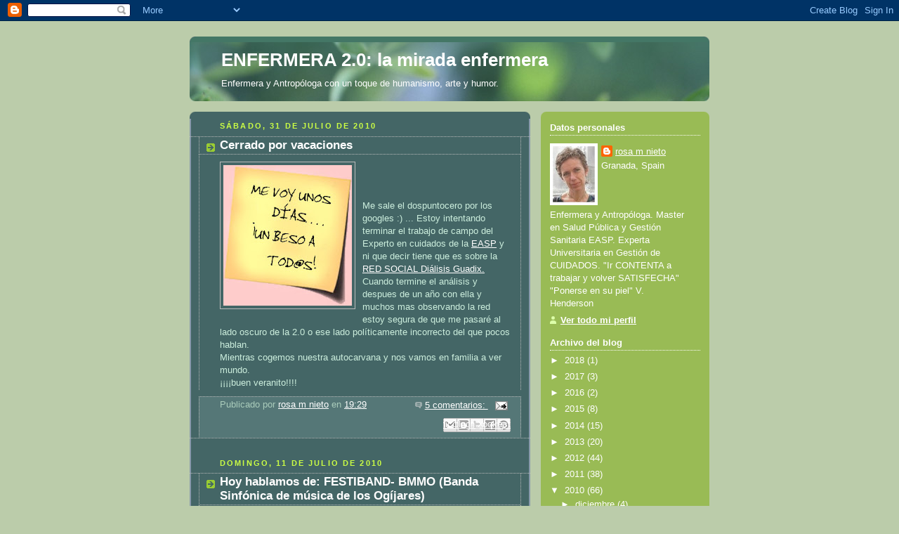

--- FILE ---
content_type: text/html; charset=UTF-8
request_url: https://enfermeradospuntocero.blogspot.com/2010/07/
body_size: 16796
content:
<!DOCTYPE html>
<html dir='ltr'>
<head>
<link href='https://www.blogger.com/static/v1/widgets/55013136-widget_css_bundle.css' rel='stylesheet' type='text/css'/>
<meta content='text/html; charset=UTF-8' http-equiv='Content-Type'/>
<meta content='blogger' name='generator'/>
<link href='https://enfermeradospuntocero.blogspot.com/favicon.ico' rel='icon' type='image/x-icon'/>
<link href='http://enfermeradospuntocero.blogspot.com/2010/07/' rel='canonical'/>
<link rel="alternate" type="application/atom+xml" title="ENFERMERA 2.0: la mirada enfermera - Atom" href="https://enfermeradospuntocero.blogspot.com/feeds/posts/default" />
<link rel="alternate" type="application/rss+xml" title="ENFERMERA 2.0: la mirada enfermera - RSS" href="https://enfermeradospuntocero.blogspot.com/feeds/posts/default?alt=rss" />
<link rel="service.post" type="application/atom+xml" title="ENFERMERA 2.0: la mirada enfermera - Atom" href="https://www.blogger.com/feeds/4809315137468180196/posts/default" />
<!--Can't find substitution for tag [blog.ieCssRetrofitLinks]-->
<meta content='http://enfermeradospuntocero.blogspot.com/2010/07/' property='og:url'/>
<meta content='ENFERMERA 2.0: la mirada enfermera' property='og:title'/>
<meta content='Enfermera y Antropóloga con un toque de humanismo, arte y humor.' property='og:description'/>
<title>ENFERMERA 2.0: la mirada enfermera: julio 2010</title>
<style id='page-skin-1' type='text/css'><!--
/*
-----------------------------------------------
Blogger Template Style
Name:     Rounders 4
Date:     27 Feb 2004
Updated by: Blogger Team
----------------------------------------------- */
body {
background:#bca;
margin:0;
text-align:center;
line-height: 1.5em;
font: x-small Trebuchet MS, Verdana, Arial, Sans-serif;
color:#cceedd;
font-size/* */:/**/small;
font-size: /**/small;
}
/* Page Structure
----------------------------------------------- */
/* The images which help create rounded corners depend on the
following widths and measurements. If you want to change
these measurements, the images will also need to change.
*/
#outer-wrapper {
width:740px;
margin:0 auto;
text-align:left;
font: normal normal 100% 'Trebuchet MS',Verdana,Arial,Sans-serif;
}
#main-wrap1 {
width:485px;
float:left;
background:#446666 url("https://resources.blogblog.com/blogblog/data/rounders4/corners_main_bot.gif") no-repeat left bottom;
margin:15px 0 0;
padding:0 0 10px;
color:#cceedd;
font-size:97%;
line-height:1.5em;
word-wrap: break-word; /* fix for long text breaking sidebar float in IE */
overflow: hidden;     /* fix for long non-text content breaking IE sidebar float */
}
#main-wrap2 {
float:left;
width:100%;
background:url("https://resources.blogblog.com/blogblog/data/rounders4/corners_main_top.gif") no-repeat left top;
padding:10px 0 0;
}
#main {
background:url("https://resources.blogblog.com/blogblog/data/rounders4/rails_main.gif") repeat-y left;
padding:0;
width:485px;
}
#sidebar-wrap {
width:240px;
float:right;
margin:15px 0 0;
font-size:97%;
line-height:1.5em;
word-wrap: break-word; /* fix for long text breaking sidebar float in IE */
overflow: hidden;     /* fix for long non-text content breaking IE sidebar float */
}
.main .widget {
margin-top: 0;
margin-right: 13px;
margin-bottom: 4px;
margin-left: 13px;
}
.main .Blog {
margin: 0;
}
/* Links
----------------------------------------------- */
a:link {
color: #ffffff;
}
a:visited {
color: #ffffff;
}
a:hover {
color: #ffffff;
}
a img {
border-width:0;
}
/* Blog Header
----------------------------------------------- */
#header-wrapper {
background: #476 url("https://resources.blogblog.com/blogblog/data/rounders4/corners_cap_top.gif") no-repeat left top;
margin-top:22px;
margin-right:0;
margin-bottom:0;
margin-left:0;
padding-top:8px;
padding-right:0;
padding-bottom:0;
padding-left:0;
color:#ffffff;
}
#header {
background:url("https://resources.blogblog.com/blogblog/data/rounders4/bg_hdr_bot.jpg") no-repeat left bottom;
padding:0 15px 8px;
}
#header h1 {
margin:0;
padding:10px 30px 5px;
line-height:1.2em;
font: normal bold 200% 'Trebuchet MS',Verdana,Arial,Sans-serif;
}
#header a,
#header a:visited {
text-decoration:none;
color: #ffffff;
}
#header .description {
margin:0;
padding:5px 30px 10px;
line-height:1.5em;
font: normal normal 100% 'Trebuchet MS',Verdana,Arial,Sans-serif;
}
/* Posts
----------------------------------------------- */
h2.date-header {
margin-top:0;
margin-right:28px;
margin-bottom:0;
margin-left:43px;
font-size:85%;
line-height:2em;
text-transform:uppercase;
letter-spacing:.2em;
color:#ccff44;
}
.post {
margin:.3em 0 25px;
padding:0 13px;
border:1px dotted #bbbbbb;
border-width:1px 0;
}
.post h3 {
margin:0;
line-height:1.5em;
background:url("https://resources.blogblog.com/blogblog/data/rounders4/icon_arrow.gif") no-repeat 10px .5em;
display:block;
border:1px dotted #bbbbbb;
border-width:0 1px 1px;
padding-top:2px;
padding-right:14px;
padding-bottom:2px;
padding-left:29px;
color: #ffffff;
font: normal bold 135% 'Trebuchet MS',Verdana,Arial,Sans-serif;
}
.post h3 a, .post h3 a:visited {
text-decoration:none;
color: #ffffff;
}
.post h3 a:hover {
background-color: #bbbbbb;
color: #ffffff;
}
.post-body {
border:1px dotted #bbbbbb;
border-width:0 1px 1px;
border-bottom-color:#446666;
padding-top:10px;
padding-right:14px;
padding-bottom:1px;
padding-left:29px;
}
html>body .post-body {
border-bottom-width:0;
}
.post-body {
margin:0 0 .75em;
}
.post-body blockquote {
line-height:1.3em;
}
.post-footer {
background: #577;
margin:0;
padding-top:2px;
padding-right:14px;
padding-bottom:2px;
padding-left:29px;
border:1px dotted #bbbbbb;
border-width:1px;
font-size:100%;
line-height:1.5em;
color: #acb;
}
/*
The first line of the post footer might only have floated text, so we need to give it a height.
The height comes from the post-footer line-height
*/
.post-footer-line-1 {
min-height:1.5em;
_height:1.5em;
}
.post-footer p {
margin: 0;
}
html>body .post-footer {
border-bottom-color:transparent;
}
.uncustomized-post-template .post-footer {
text-align: right;
}
.uncustomized-post-template .post-author,
.uncustomized-post-template .post-timestamp {
display: block;
float: left;
text-align:left;
margin-right: 4px;
}
.post-footer a {
color: #fff;
}
.post-footer a:hover {
color: #eee;
}
a.comment-link {
/* IE5.0/Win doesn't apply padding to inline elements,
so we hide these two declarations from it */
background/* */:/**/url("https://resources.blogblog.com/blogblog/data/rounders4/icon_comment_left.gif") no-repeat left 45%;
padding-left:14px;
}
html>body a.comment-link {
/* Respecified, for IE5/Mac's benefit */
background:url("https://resources.blogblog.com/blogblog/data/rounders4/icon_comment_left.gif") no-repeat left 45%;
padding-left:14px;
}
.post img, table.tr-caption-container {
margin-top:0;
margin-right:0;
margin-bottom:5px;
margin-left:0;
padding:4px;
border:1px solid #bbbbbb;
}
.tr-caption-container img {
border: none;
margin: 0;
padding: 0;
}
blockquote {
margin:.75em 0;
border:1px dotted #bbbbbb;
border-width:1px 0;
padding:5px 15px;
color: #ccff44;
}
.post blockquote p {
margin:.5em 0;
}
#blog-pager-newer-link {
float: left;
margin-left: 13px;
}
#blog-pager-older-link {
float: right;
margin-right: 13px;
}
#blog-pager {
text-align: center;
}
.feed-links {
clear: both;
line-height: 2.5em;
margin-left: 13px;
}
/* Comments
----------------------------------------------- */
#comments {
margin:-25px 13px 0;
border:1px dotted #bbbbbb;
border-width:0 1px 1px;
padding-top:20px;
padding-right:0;
padding-bottom:15px;
padding-left:0;
}
#comments h4 {
margin:0 0 10px;
padding-top:0;
padding-right:14px;
padding-bottom:2px;
padding-left:29px;
border-bottom:1px dotted #bbbbbb;
font-size:120%;
line-height:1.4em;
color:#ffffff;
}
#comments-block {
margin-top:0;
margin-right:15px;
margin-bottom:0;
margin-left:9px;
}
.comment-author {
background:url("https://resources.blogblog.com/blogblog/data/rounders4/icon_comment_left.gif") no-repeat 2px .3em;
margin:.5em 0;
padding-top:0;
padding-right:0;
padding-bottom:0;
padding-left:20px;
font-weight:bold;
}
.comment-body {
margin:0 0 1.25em;
padding-top:0;
padding-right:0;
padding-bottom:0;
padding-left:20px;
}
.comment-body p {
margin:0 0 .5em;
}
.comment-footer {
margin:0 0 .5em;
padding-top:0;
padding-right:0;
padding-bottom:.75em;
padding-left:20px;
}
.comment-footer a:link {
color: #ced;
}
.deleted-comment {
font-style:italic;
color:gray;
}
.comment-form {
padding-left:20px;
padding-right:5px;
}
#comments .comment-form h4 {
padding-left:0px;
}
/* Profile
----------------------------------------------- */
.profile-img {
float: left;
margin-top: 5px;
margin-right: 5px;
margin-bottom: 5px;
margin-left: 0;
border: 4px solid #ffffff;
}
.profile-datablock {
margin-top: 0;
margin-right: 15px;
margin-bottom: .5em;
margin-left: 0;
padding-top: 8px;
}
.profile-link {
background:url("https://resources.blogblog.com/blogblog/data/rounders4/icon_profile_left.gif") no-repeat left .1em;
padding-left:15px;
font-weight:bold;
}
.profile-textblock {
clear: both;
margin: 0;
}
.sidebar .clear, .main .widget .clear {
clear: both;
}
#sidebartop-wrap {
background:#99bb55 url("https://resources.blogblog.com/blogblog/data/rounders4/corners_prof_bot.gif") no-repeat left bottom;
margin:0px 0px 15px;
padding:0px 0px 10px;
color:#ffffff;
}
#sidebartop-wrap2 {
background:url("https://resources.blogblog.com/blogblog/data/rounders4/corners_prof_top.gif") no-repeat left top;
padding: 10px 0 0;
margin:0;
border-width:0;
}
#sidebartop h2 {
line-height:1.5em;
color:#ffffff;
border-bottom: 1px dotted #ffffff;
font: normal bold 100% 'Trebuchet MS',Verdana,Arial,Sans-serif;
margin-bottom: 0.5em;
}
#sidebartop a {
color: #ffffff;
}
#sidebartop a:hover {
color: #eeeeee;
}
#sidebartop a:visited {
color: #eeeeee;
}
/* Sidebar Boxes
----------------------------------------------- */
.sidebar .widget {
margin:.5em 13px 1.25em;
padding:0 0px;
}
.widget-content {
margin-top: 0.5em;
}
#sidebarbottom-wrap1 {
background: #ffffff url("https://resources.blogblog.com/blogblog/data/rounders4/corners_side_top.gif") no-repeat left top;
margin:0 0 15px;
padding:10px 0 0;
color: #666666;
}
#sidebarbottom-wrap2 {
background:url("https://resources.blogblog.com/blogblog/data/rounders4/corners_side_bot.gif") no-repeat left bottom;
padding:0 0 8px;
}
#sidebar {
background:url("https://resources.blogblog.com/blogblog/data/rounders4/rails_side.gif") repeat-y;
}
#sidebar {
color: #666666;
}
#sidebar h2 {
color: #666666;
border-bottom: 1px dotted #666666;
margin-bottom: 0.5em;
}
#sidebar a {
color: #447755;
}
#sidebar a:hover,
#sidebar a:visited {
color: #779988;
}
.sidebar h2 {
margin:0;
padding:0 0 .2em;
line-height:1.5em;
font:normal bold 100% 'Trebuchet MS',Verdana,Arial,Sans-serif;
}
.sidebar ul {
list-style:none;
margin:0 0 1.25em;
padding:0;
}
.sidebar ul li {
background:url("https://resources.blogblog.com/blogblog/data/rounders4/icon_arrow_sm.gif") no-repeat 2px .25em;
margin:0;
padding-top:0;
padding-right:0;
padding-bottom:3px;
padding-left:16px;
margin-bottom:3px;
border-bottom:1px dotted #bbbbbb;
line-height:1.4em;
}
.sidebar p {
margin:0 0 .6em;
}
/* Footer
----------------------------------------------- */
#footer-wrap1 {
clear:both;
margin:0 0 10px;
padding:15px 0 0;
}
#footer-wrap2 {
background:#447766 url("https://resources.blogblog.com/blogblog/data/rounders4/corners_cap_top.gif") no-repeat left top;
color:#ffffff;
}
#footer {
background:url("https://resources.blogblog.com/blogblog/data/rounders4/corners_cap_bot.gif") no-repeat left bottom;
padding:8px 15px;
}
#footer hr {display:none;}
#footer p {margin:0;}
#footer a {color:#ffffff;}
#footer .widget-content {
margin:0;
}
/** Page structure tweaks for layout editor wireframe */
body#layout #main-wrap1,
body#layout #sidebar-wrap,
body#layout #header-wrapper {
margin-top: 0;
}
body#layout #header, body#layout #header-wrapper,
body#layout #outer-wrapper {
margin-left:0,
margin-right: 0;
padding: 0;
}
body#layout #outer-wrapper {
width: 730px;
}
body#layout #footer-wrap1 {
padding-top: 0;
}

--></style>
<link href='https://www.blogger.com/dyn-css/authorization.css?targetBlogID=4809315137468180196&amp;zx=5ffe1372-b554-4b56-8363-4446a15f4c7d' media='none' onload='if(media!=&#39;all&#39;)media=&#39;all&#39;' rel='stylesheet'/><noscript><link href='https://www.blogger.com/dyn-css/authorization.css?targetBlogID=4809315137468180196&amp;zx=5ffe1372-b554-4b56-8363-4446a15f4c7d' rel='stylesheet'/></noscript>
<meta name='google-adsense-platform-account' content='ca-host-pub-1556223355139109'/>
<meta name='google-adsense-platform-domain' content='blogspot.com'/>

</head>
<body>
<div class='navbar section' id='navbar'><div class='widget Navbar' data-version='1' id='Navbar1'><script type="text/javascript">
    function setAttributeOnload(object, attribute, val) {
      if(window.addEventListener) {
        window.addEventListener('load',
          function(){ object[attribute] = val; }, false);
      } else {
        window.attachEvent('onload', function(){ object[attribute] = val; });
      }
    }
  </script>
<div id="navbar-iframe-container"></div>
<script type="text/javascript" src="https://apis.google.com/js/platform.js"></script>
<script type="text/javascript">
      gapi.load("gapi.iframes:gapi.iframes.style.bubble", function() {
        if (gapi.iframes && gapi.iframes.getContext) {
          gapi.iframes.getContext().openChild({
              url: 'https://www.blogger.com/navbar/4809315137468180196?origin\x3dhttps://enfermeradospuntocero.blogspot.com',
              where: document.getElementById("navbar-iframe-container"),
              id: "navbar-iframe"
          });
        }
      });
    </script><script type="text/javascript">
(function() {
var script = document.createElement('script');
script.type = 'text/javascript';
script.src = '//pagead2.googlesyndication.com/pagead/js/google_top_exp.js';
var head = document.getElementsByTagName('head')[0];
if (head) {
head.appendChild(script);
}})();
</script>
</div></div>
<div id='outer-wrapper'>
<div id='header-wrapper'>
<div class='header section' id='header'><div class='widget Header' data-version='1' id='Header1'>
<div id='header-inner'>
<div class='titlewrapper'>
<h1 class='title'>
<a href='https://enfermeradospuntocero.blogspot.com/'>
ENFERMERA 2.0: la mirada enfermera
</a>
</h1>
</div>
<div class='descriptionwrapper'>
<p class='description'><span>Enfermera y Antropóloga con un toque de humanismo, arte y humor.</span></p>
</div>
</div>
</div></div>
</div>
<div id='crosscol-wrapper' style='text-align:center'>
<div class='crosscol no-items section' id='crosscol'></div>
</div>
<div id='main-wrap1'><div id='main-wrap2'>
<div class='main section' id='main'><div class='widget Blog' data-version='1' id='Blog1'>
<div class='blog-posts hfeed'>

          <div class="date-outer">
        
<h2 class='date-header'><span>sábado, 31 de julio de 2010</span></h2>

          <div class="date-posts">
        
<div class='post-outer'>
<div class='post hentry uncustomized-post-template' itemprop='blogPost' itemscope='itemscope' itemtype='http://schema.org/BlogPosting'>
<meta content='https://blogger.googleusercontent.com/img/b/R29vZ2xl/AVvXsEjL_nR4pEccMyuLI955p0xcfKpor1m7uibk9HrYBEaTjS1k1Gv7KnQRhrqxYc31dtHFlr26ym5QPj-7wAnVhqoFP7jxapE80qpLDm30YEO_lg6P1HIdVB1mg892EE6uNIrIR7WlbNamBRE/s200/vacaciones061.jpg' itemprop='image_url'/>
<meta content='4809315137468180196' itemprop='blogId'/>
<meta content='3314281755399211662' itemprop='postId'/>
<a name='3314281755399211662'></a>
<h3 class='post-title entry-title' itemprop='name'>
<a href='https://enfermeradospuntocero.blogspot.com/2010/07/cerrado-por-vacaciones.html'>Cerrado por vacaciones</a>
</h3>
<div class='post-header'>
<div class='post-header-line-1'></div>
</div>
<div class='post-body entry-content' id='post-body-3314281755399211662' itemprop='description articleBody'>
<a href="https://blogger.googleusercontent.com/img/b/R29vZ2xl/AVvXsEjL_nR4pEccMyuLI955p0xcfKpor1m7uibk9HrYBEaTjS1k1Gv7KnQRhrqxYc31dtHFlr26ym5QPj-7wAnVhqoFP7jxapE80qpLDm30YEO_lg6P1HIdVB1mg892EE6uNIrIR7WlbNamBRE/s1600/vacaciones061.jpg"><img alt="" border="0" id="BLOGGER_PHOTO_ID_5500126996119716034" src="https://blogger.googleusercontent.com/img/b/R29vZ2xl/AVvXsEjL_nR4pEccMyuLI955p0xcfKpor1m7uibk9HrYBEaTjS1k1Gv7KnQRhrqxYc31dtHFlr26ym5QPj-7wAnVhqoFP7jxapE80qpLDm30YEO_lg6P1HIdVB1mg892EE6uNIrIR7WlbNamBRE/s200/vacaciones061.jpg" style="float:left; margin:0 10px 10px 0;cursor:pointer; cursor:hand;width: 183px; height: 200px;" /></a><br /><br /><br />Me sale el dospuntocero por los googles :) ... Estoy intentando terminar el trabajo de campo del Experto en cuidados de la <a href="http://www.easp.es/web/esp/index.asp">EASP</a> y ni que decir tiene que es sobre la<a href="http://dialisisguadix.ning.com/"> RED SOCIAL Diálisis Guadix.</a> Cuando termine el análisis y despues de un año con ella y muchos mas observando la red estoy segura de que me pasaré al lado oscuro de la 2.0 o ese lado políticamente incorrecto del que pocos hablan.<br />Mientras cogemos nuestra autocarvana y nos vamos en familia a ver mundo.<br />&#161;&#161;&#161;&#161;buen veranito!!!!
<div style='clear: both;'></div>
</div>
<div class='post-footer'>
<div class='post-footer-line post-footer-line-1'>
<span class='post-author vcard'>
Publicado por
<span class='fn' itemprop='author' itemscope='itemscope' itemtype='http://schema.org/Person'>
<meta content='https://www.blogger.com/profile/07017509048879338437' itemprop='url'/>
<a class='g-profile' href='https://www.blogger.com/profile/07017509048879338437' rel='author' title='author profile'>
<span itemprop='name'>rosa m nieto</span>
</a>
</span>
</span>
<span class='post-timestamp'>
en
<meta content='http://enfermeradospuntocero.blogspot.com/2010/07/cerrado-por-vacaciones.html' itemprop='url'/>
<a class='timestamp-link' href='https://enfermeradospuntocero.blogspot.com/2010/07/cerrado-por-vacaciones.html' rel='bookmark' title='permanent link'><abbr class='published' itemprop='datePublished' title='2010-07-31T19:29:00+02:00'>19:29</abbr></a>
</span>
<span class='post-comment-link'>
<a class='comment-link' href='https://enfermeradospuntocero.blogspot.com/2010/07/cerrado-por-vacaciones.html#comment-form' onclick=''>
5 comentarios:
  </a>
</span>
<span class='post-icons'>
<span class='item-action'>
<a href='https://www.blogger.com/email-post/4809315137468180196/3314281755399211662' title='Enviar entrada por correo electrónico'>
<img alt='' class='icon-action' height='13' src='https://resources.blogblog.com/img/icon18_email.gif' width='18'/>
</a>
</span>
<span class='item-control blog-admin pid-823353386'>
<a href='https://www.blogger.com/post-edit.g?blogID=4809315137468180196&postID=3314281755399211662&from=pencil' title='Editar entrada'>
<img alt='' class='icon-action' height='18' src='https://resources.blogblog.com/img/icon18_edit_allbkg.gif' width='18'/>
</a>
</span>
</span>
<div class='post-share-buttons goog-inline-block'>
<a class='goog-inline-block share-button sb-email' href='https://www.blogger.com/share-post.g?blogID=4809315137468180196&postID=3314281755399211662&target=email' target='_blank' title='Enviar por correo electrónico'><span class='share-button-link-text'>Enviar por correo electrónico</span></a><a class='goog-inline-block share-button sb-blog' href='https://www.blogger.com/share-post.g?blogID=4809315137468180196&postID=3314281755399211662&target=blog' onclick='window.open(this.href, "_blank", "height=270,width=475"); return false;' target='_blank' title='Escribe un blog'><span class='share-button-link-text'>Escribe un blog</span></a><a class='goog-inline-block share-button sb-twitter' href='https://www.blogger.com/share-post.g?blogID=4809315137468180196&postID=3314281755399211662&target=twitter' target='_blank' title='Compartir en X'><span class='share-button-link-text'>Compartir en X</span></a><a class='goog-inline-block share-button sb-facebook' href='https://www.blogger.com/share-post.g?blogID=4809315137468180196&postID=3314281755399211662&target=facebook' onclick='window.open(this.href, "_blank", "height=430,width=640"); return false;' target='_blank' title='Compartir con Facebook'><span class='share-button-link-text'>Compartir con Facebook</span></a><a class='goog-inline-block share-button sb-pinterest' href='https://www.blogger.com/share-post.g?blogID=4809315137468180196&postID=3314281755399211662&target=pinterest' target='_blank' title='Compartir en Pinterest'><span class='share-button-link-text'>Compartir en Pinterest</span></a>
</div>
</div>
<div class='post-footer-line post-footer-line-2'>
<span class='post-labels'>
</span>
</div>
<div class='post-footer-line post-footer-line-3'>
<span class='post-location'>
</span>
</div>
</div>
</div>
</div>

          </div></div>
        

          <div class="date-outer">
        
<h2 class='date-header'><span>domingo, 11 de julio de 2010</span></h2>

          <div class="date-posts">
        
<div class='post-outer'>
<div class='post hentry uncustomized-post-template' itemprop='blogPost' itemscope='itemscope' itemtype='http://schema.org/BlogPosting'>
<meta content='https://blogger.googleusercontent.com/img/b/R29vZ2xl/AVvXsEgC-EIC1Xmmx5zBmLCg73vkYJ_ZFY4LRE2-2v3-dq7_N9b7UiYgSwewoydCZ3hO87wZ6hkcl7RlzLWrGjC3QnWDAJEGy4zpKnz-wmE327rCBzExHkP3htvKcwg95nCppmZGu_lVyc5Huks/s200/FESTIBAND2010.jpg' itemprop='image_url'/>
<meta content='4809315137468180196' itemprop='blogId'/>
<meta content='7940124116913059224' itemprop='postId'/>
<a name='7940124116913059224'></a>
<h3 class='post-title entry-title' itemprop='name'>
<a href='https://enfermeradospuntocero.blogspot.com/2010/07/hoy-hablamos-de-festiband-bmmo-banda.html'>Hoy hablamos de: FESTIBAND- BMMO (Banda Sinfónica de música de los Ogíjares)</a>
</h3>
<div class='post-header'>
<div class='post-header-line-1'></div>
</div>
<div class='post-body entry-content' id='post-body-7940124116913059224' itemprop='description articleBody'>
<a href="https://blogger.googleusercontent.com/img/b/R29vZ2xl/AVvXsEgC-EIC1Xmmx5zBmLCg73vkYJ_ZFY4LRE2-2v3-dq7_N9b7UiYgSwewoydCZ3hO87wZ6hkcl7RlzLWrGjC3QnWDAJEGy4zpKnz-wmE327rCBzExHkP3htvKcwg95nCppmZGu_lVyc5Huks/s1600/FESTIBAND2010.jpg"><img alt="" border="0" id="BLOGGER_PHOTO_ID_5492568659153007330" src="https://blogger.googleusercontent.com/img/b/R29vZ2xl/AVvXsEgC-EIC1Xmmx5zBmLCg73vkYJ_ZFY4LRE2-2v3-dq7_N9b7UiYgSwewoydCZ3hO87wZ6hkcl7RlzLWrGjC3QnWDAJEGy4zpKnz-wmE327rCBzExHkP3htvKcwg95nCppmZGu_lVyc5Huks/s200/FESTIBAND2010.jpg" style="float:left; margin:0 10px 10px 0;cursor:pointer; cursor:hand;width: 128px; height: 200px;" /></a><br />...Todo empezó este año con la <a href="http://abulenses.ning.com/profile/BandadeMusicadeAbla">Banda de música de Abla</a> que acogió cariñosamente a mi fagot Jorge y lo enredó en este mundo musical. Muchas gracias.<br />Sábado noche en Ogíjares, broche del año musical, con <a href="//www.youtube.com/watch?v=oSMHWXJcZNk">FESTIBAND 2010</a>.<br />Fue una noche a 3 Bandas, nunca mejor dicho: BAEZA, ZÚJAR Y OGÍJARES. Mágníficas.<br />Os enlazo una pieza de cada una:<br />De Baeza me quedo con <a href="//www.youtube.com/watch?v=I0vFTlU2-O8">BANJA LUKA de jan de Haan</a>, su nombre viene dado por la ciudad de Bosnia Herzegovina, el horror y el drama de la guerra quedan perfectamente recogidos en esta excepcional obra. Brillaron la percusión y los metales.<br />De Zújar con <a href="//www.youtube.com/watch?v=1WXf3QDCw4E&amp;feature=related">IRELANS, of legend and lore</a> de Robert W. Smith, la dulce música irlandesa que te transporta a otro espacio.<br />La Banda Sinfónica de Ogíjares nos sorprendió con la interpretacion de una interesante Suite para Banda Sinfónica del Ballet de <a href="//www.youtube.com/watch?v=zhanZlpbpa4&amp;feature=related">Aram Khachaturian SPARTACUS</a>.- Ésta Música de ritmos eslavos, ha supuesto un nuevo reto para la Banda, la puesta a punto de una interpretación especialmente compleja. (leer más sobre la obra  <a href="http://www.weblog.bandaogijares.com/jReyes/articulo9/04.07.10.html">PINCHANDO AQUI</a>).<br />Y como es normal, cual madre de artista, me explayaré con la BMMO, hago referencia al pasodoble OGÍJARES de Manuel Castelló, hermano del director Luis Castelló, que dedicó y regaló a la Ciudad. <br />Por último el <a href="//www.youtube.com/watch?v=PgcrLj2DAkM">DANZÓN nº 2 de A. Marquez /F.Vuyst</a>, brilló. <br />Los <a href="http://www.bandaogijares.com/">audios del concierto</a> ya se pueden escuchar en la web de Javier Guerrero, que a las 4 de la mañana ya estaba colgando los enlaces de audio, y estamos esperando los vídeos y fotos de la noche.<br />En primicia la despedida del año musical:<br /><br /><a href="https://blogger.googleusercontent.com/img/b/R29vZ2xl/AVvXsEh3vjAU4oOxALW2g7HPjJuxtObe3mySdSZHnIIS-fvqNstkP9ZPqZMx49yU8JbNyZF9dS_KT3xg213a11-FifjYJNLCudUWVRqobxapPADamVPeKr34rOMg3LuzPiF9Gb-Km5GSARIAJIk/s1600/foto+de+BMMO.JPG"><img alt="" border="0" id="BLOGGER_PHOTO_ID_5492580093263307906" src="https://blogger.googleusercontent.com/img/b/R29vZ2xl/AVvXsEh3vjAU4oOxALW2g7HPjJuxtObe3mySdSZHnIIS-fvqNstkP9ZPqZMx49yU8JbNyZF9dS_KT3xg213a11-FifjYJNLCudUWVRqobxapPADamVPeKr34rOMg3LuzPiF9Gb-Km5GSARIAJIk/s200/foto+de+BMMO.JPG" style="display:block; margin:0px auto 10px; text-align:center;cursor:pointer; cursor:hand;width: 200px; height: 134px;" /></a>
<div style='clear: both;'></div>
</div>
<div class='post-footer'>
<div class='post-footer-line post-footer-line-1'>
<span class='post-author vcard'>
Publicado por
<span class='fn' itemprop='author' itemscope='itemscope' itemtype='http://schema.org/Person'>
<meta content='https://www.blogger.com/profile/07017509048879338437' itemprop='url'/>
<a class='g-profile' href='https://www.blogger.com/profile/07017509048879338437' rel='author' title='author profile'>
<span itemprop='name'>rosa m nieto</span>
</a>
</span>
</span>
<span class='post-timestamp'>
en
<meta content='http://enfermeradospuntocero.blogspot.com/2010/07/hoy-hablamos-de-festiband-bmmo-banda.html' itemprop='url'/>
<a class='timestamp-link' href='https://enfermeradospuntocero.blogspot.com/2010/07/hoy-hablamos-de-festiband-bmmo-banda.html' rel='bookmark' title='permanent link'><abbr class='published' itemprop='datePublished' title='2010-07-11T10:28:00+02:00'>10:28</abbr></a>
</span>
<span class='post-comment-link'>
<a class='comment-link' href='https://enfermeradospuntocero.blogspot.com/2010/07/hoy-hablamos-de-festiband-bmmo-banda.html#comment-form' onclick=''>
No hay comentarios:
  </a>
</span>
<span class='post-icons'>
<span class='item-action'>
<a href='https://www.blogger.com/email-post/4809315137468180196/7940124116913059224' title='Enviar entrada por correo electrónico'>
<img alt='' class='icon-action' height='13' src='https://resources.blogblog.com/img/icon18_email.gif' width='18'/>
</a>
</span>
<span class='item-control blog-admin pid-823353386'>
<a href='https://www.blogger.com/post-edit.g?blogID=4809315137468180196&postID=7940124116913059224&from=pencil' title='Editar entrada'>
<img alt='' class='icon-action' height='18' src='https://resources.blogblog.com/img/icon18_edit_allbkg.gif' width='18'/>
</a>
</span>
</span>
<div class='post-share-buttons goog-inline-block'>
<a class='goog-inline-block share-button sb-email' href='https://www.blogger.com/share-post.g?blogID=4809315137468180196&postID=7940124116913059224&target=email' target='_blank' title='Enviar por correo electrónico'><span class='share-button-link-text'>Enviar por correo electrónico</span></a><a class='goog-inline-block share-button sb-blog' href='https://www.blogger.com/share-post.g?blogID=4809315137468180196&postID=7940124116913059224&target=blog' onclick='window.open(this.href, "_blank", "height=270,width=475"); return false;' target='_blank' title='Escribe un blog'><span class='share-button-link-text'>Escribe un blog</span></a><a class='goog-inline-block share-button sb-twitter' href='https://www.blogger.com/share-post.g?blogID=4809315137468180196&postID=7940124116913059224&target=twitter' target='_blank' title='Compartir en X'><span class='share-button-link-text'>Compartir en X</span></a><a class='goog-inline-block share-button sb-facebook' href='https://www.blogger.com/share-post.g?blogID=4809315137468180196&postID=7940124116913059224&target=facebook' onclick='window.open(this.href, "_blank", "height=430,width=640"); return false;' target='_blank' title='Compartir con Facebook'><span class='share-button-link-text'>Compartir con Facebook</span></a><a class='goog-inline-block share-button sb-pinterest' href='https://www.blogger.com/share-post.g?blogID=4809315137468180196&postID=7940124116913059224&target=pinterest' target='_blank' title='Compartir en Pinterest'><span class='share-button-link-text'>Compartir en Pinterest</span></a>
</div>
</div>
<div class='post-footer-line post-footer-line-2'>
<span class='post-labels'>
</span>
</div>
<div class='post-footer-line post-footer-line-3'>
<span class='post-location'>
</span>
</div>
</div>
</div>
</div>

          </div></div>
        

          <div class="date-outer">
        
<h2 class='date-header'><span>martes, 6 de julio de 2010</span></h2>

          <div class="date-posts">
        
<div class='post-outer'>
<div class='post hentry uncustomized-post-template' itemprop='blogPost' itemscope='itemscope' itemtype='http://schema.org/BlogPosting'>
<meta content='https://blogger.googleusercontent.com/img/b/R29vZ2xl/AVvXsEhI4DJ6nLMkdft49SW4CHFedEhmbEFY4ZJE79KGkk5Wt0FRVeDEP9bKByURd1CLAwMWb_ry5WDJot1m7FaF1TnDA_vEFBrzNHXRKHN50E07LC0Ui5pbXZfK80PfM8cT_0NPVCTRyRKrSc4/s200/frida+kahlo+se+dializa.jpg' itemprop='image_url'/>
<meta content='4809315137468180196' itemprop='blogId'/>
<meta content='1064393822481870373' itemprop='postId'/>
<a name='1064393822481870373'></a>
<h3 class='post-title entry-title' itemprop='name'>
<a href='https://enfermeradospuntocero.blogspot.com/2010/07/hoy-google-celebra-el-cumpleanos-de.html'>FRIDA KAHLO SE DIALIZA</a>
</h3>
<div class='post-header'>
<div class='post-header-line-1'></div>
</div>
<div class='post-body entry-content' id='post-body-1064393822481870373' itemprop='description articleBody'>
<a href="https://blogger.googleusercontent.com/img/b/R29vZ2xl/AVvXsEhI4DJ6nLMkdft49SW4CHFedEhmbEFY4ZJE79KGkk5Wt0FRVeDEP9bKByURd1CLAwMWb_ry5WDJot1m7FaF1TnDA_vEFBrzNHXRKHN50E07LC0Ui5pbXZfK80PfM8cT_0NPVCTRyRKrSc4/s1600/frida+kahlo+se+dializa.jpg"><img alt="" border="0" id="BLOGGER_PHOTO_ID_5490825506093898002" src="https://blogger.googleusercontent.com/img/b/R29vZ2xl/AVvXsEhI4DJ6nLMkdft49SW4CHFedEhmbEFY4ZJE79KGkk5Wt0FRVeDEP9bKByURd1CLAwMWb_ry5WDJot1m7FaF1TnDA_vEFBrzNHXRKHN50E07LC0Ui5pbXZfK80PfM8cT_0NPVCTRyRKrSc4/s200/frida+kahlo+se+dializa.jpg" style="float:left; margin:0 10px 10px 0;cursor:pointer; cursor:hand;width: 146px; height: 200px;" /></a><br /><br />Hoy Google celebra el cumpleaños de Frida Kahlo con un 'Doodle' en su honor y Enfermera2.0 comparte este artículo que firmé junto a mi equipo de hemodiálisis cuando era enfermera en Diálsis-Guadix y del que estoy tan orgullosa.<br /><br /><strong>FRIDA KAHLO SE DIALIZA</strong>, la técnica utilizada para el poster fue dibujo con ceras y collage de fotos realizadas a los pacientes de la unidad. ( Fué muy impactante por las medidas del poster, pintado a mano, y porque tenía clavadas las agujas reales, consiguió su objetivo)...pasen y lean:<br /><br />El Equipo de Hemodiálisis de Guadix, queremos mostrar una mirada desde el arte.<br /><br />El cuerpo y la diálisis, el icono del sufrimiento &#8211;Frida Kalho- y los brazos de los pacientes de hemodiálisis, las agujas y el dolor. En su propio cuerpo Frida narra la historia de su existencia: &#8220;nunca pinté mis sueños, sólo pinté mi propia realidad&#8221;:<br /><br />Lunes, miércoles, viernes, tres días en semana, mañana y tarde, hay sesión de hemodiálisis en la Unidad periférica de Guadix- Granada-, un lugar de trabajo familiar, pocos pacientes y poco personal, con una magnífica relación de trabajo en equipo.<br /><br />Ocho y media de la mañana, comienza la sesión, dos agujas de una calibre apreciable 15G-16G ,el momento de la punción es silencioso, inspiración profunda, ojos cerrados, giro de cabeza magnético de 180º grados desviados de la fístula, expresión facial de dolor, subida de tensión arterial, sudoración, tensión emocional aumentada, mal humor, irritabilidad, inquietud, agitación y finalmente el suspiro o el movimiento muscular es la clave de cómo ha sido la punción que, excepto en contadas excepciones, se puede resumir en : sin palabras, casi sin gestos, y con una resignación de definición de diccionario: &#8220;Entrega voluntaria que alguien hace de sí poniéndose en las manos y voluntad de otra persona&#8221;, &#8220;Conformidad, tolerancia y paciencia en las adversidades&#8221;.<br /><br />Para ninguna de nosotras es un buen momento, para José, Manuel, Rafael, Antonio, Baldomero, Lola, Antonia...tampoco.<br />Cuando nos encontramos a Frida Kalho- icono del sufrimiento- quisimos dializarla, y mostrarla en su nueva enfermedad, queremos que genere opiniones, queremos parar el tiempo en ella, en su mirada, en sus brazos ahora reales, en su resignación, en su silencio.<br /><br />&#8220;Nunca como en el caso de Frida Kahlo se puede afirmar que "la obra es el reflejo de un estado del alma"...&#8221;.<br /><br /><strong>Extractos de bibliografía</strong>&#8220;Nunca como en el caso de Frida Kahlo se puede afirmar que "la obra es el reflejo de un estado del alma"...&#8221;,<br /><br />&#8220;...está demostrado que la experiencia repetida o prolongada del dolor suele disminuir la tolerancia a éste&#8221;.<br /><br />&#8220;Queda demostrado estadísticamente que la punción venosa duele más que la punción de la arteria en todos y cada uno de los casos.&#8221;<br /><br />&#8220;El dolor ocasionado a la punción es un problema para los pacientes en HD, debido sobre todo al gran calibre de las agujas utilizadas, para poder realizar una diálisis adecuada. De hecho, se han intentado diferentes estrategias, para minimizar o reducir la sensación dolorosa que el paciente sufre durante la punción&#8221;.<br /><br />&#8220;la sala se convierte en la prolongación de la familia y en un nuevo lugar de pertenencia, con rangos y lugares preferenciales. El paciente se incluye con la nueva red de relaciones que reemplazan o se articulan con la red familiar o laboral. Prefiere salas pequeñas, donde la atención es más personalizada, y opone resistencia a los cambios de lugar&#8221;.<br /><br />&#8220;La punción venosa es una técnica invasiva, y como tal supone una alteración en el bienestar del paciente&#8221;.<br /><br />&#8220;Una constante en ella (Frida Kahlo) fue el utilizar como modelo lo que más conocía, su propio cuerpo, que pasa a convertirse en el escenario donde se narra la historia de su existencia.(...), la relación de su pintura con su dilatada historia de enfermedades y padecimientos, intentando descubrir los elementos culturales que componen la personal visión de la autora sobre el sufrimiento humano&#8221;.<br /><br />&#8220;En realidad lo que Frida hace con su pintura es desafiar la concepción cartesiana de separación entre cuerpo y mente (algo que caracteriza al sistema médico, contra el cual arremete con frecuencia como el causante de sus dolencias) para presentarnos lo que Françoise Laplantine define como la "enfermedad en primera persona", que alude a la subjetividad del paciente a la hora de interpretar el proceso de enfermar (Laplantine, 1992).&#8221;<br /><br />Fué publicado en <a href="http://www.index-f.com/para/n1/p135.php">PARANINFO DIGITAL</a> en la <strong>VIII Reunión Internaciónal de Investigación Cualitativa</strong> <strong>" El cuerpo Humano y sus significados"</strong><br />&#161;Qué buenos momentos como enfermera viví en Diálisis-Guadix, cuánto aprendí como profesional y qué buenas personas conocí, hoy amigas!.
<div style='clear: both;'></div>
</div>
<div class='post-footer'>
<div class='post-footer-line post-footer-line-1'>
<span class='post-author vcard'>
Publicado por
<span class='fn' itemprop='author' itemscope='itemscope' itemtype='http://schema.org/Person'>
<meta content='https://www.blogger.com/profile/07017509048879338437' itemprop='url'/>
<a class='g-profile' href='https://www.blogger.com/profile/07017509048879338437' rel='author' title='author profile'>
<span itemprop='name'>rosa m nieto</span>
</a>
</span>
</span>
<span class='post-timestamp'>
en
<meta content='http://enfermeradospuntocero.blogspot.com/2010/07/hoy-google-celebra-el-cumpleanos-de.html' itemprop='url'/>
<a class='timestamp-link' href='https://enfermeradospuntocero.blogspot.com/2010/07/hoy-google-celebra-el-cumpleanos-de.html' rel='bookmark' title='permanent link'><abbr class='published' itemprop='datePublished' title='2010-07-06T18:04:00+02:00'>18:04</abbr></a>
</span>
<span class='post-comment-link'>
<a class='comment-link' href='https://enfermeradospuntocero.blogspot.com/2010/07/hoy-google-celebra-el-cumpleanos-de.html#comment-form' onclick=''>
1 comentario:
  </a>
</span>
<span class='post-icons'>
<span class='item-action'>
<a href='https://www.blogger.com/email-post/4809315137468180196/1064393822481870373' title='Enviar entrada por correo electrónico'>
<img alt='' class='icon-action' height='13' src='https://resources.blogblog.com/img/icon18_email.gif' width='18'/>
</a>
</span>
<span class='item-control blog-admin pid-823353386'>
<a href='https://www.blogger.com/post-edit.g?blogID=4809315137468180196&postID=1064393822481870373&from=pencil' title='Editar entrada'>
<img alt='' class='icon-action' height='18' src='https://resources.blogblog.com/img/icon18_edit_allbkg.gif' width='18'/>
</a>
</span>
</span>
<div class='post-share-buttons goog-inline-block'>
<a class='goog-inline-block share-button sb-email' href='https://www.blogger.com/share-post.g?blogID=4809315137468180196&postID=1064393822481870373&target=email' target='_blank' title='Enviar por correo electrónico'><span class='share-button-link-text'>Enviar por correo electrónico</span></a><a class='goog-inline-block share-button sb-blog' href='https://www.blogger.com/share-post.g?blogID=4809315137468180196&postID=1064393822481870373&target=blog' onclick='window.open(this.href, "_blank", "height=270,width=475"); return false;' target='_blank' title='Escribe un blog'><span class='share-button-link-text'>Escribe un blog</span></a><a class='goog-inline-block share-button sb-twitter' href='https://www.blogger.com/share-post.g?blogID=4809315137468180196&postID=1064393822481870373&target=twitter' target='_blank' title='Compartir en X'><span class='share-button-link-text'>Compartir en X</span></a><a class='goog-inline-block share-button sb-facebook' href='https://www.blogger.com/share-post.g?blogID=4809315137468180196&postID=1064393822481870373&target=facebook' onclick='window.open(this.href, "_blank", "height=430,width=640"); return false;' target='_blank' title='Compartir con Facebook'><span class='share-button-link-text'>Compartir con Facebook</span></a><a class='goog-inline-block share-button sb-pinterest' href='https://www.blogger.com/share-post.g?blogID=4809315137468180196&postID=1064393822481870373&target=pinterest' target='_blank' title='Compartir en Pinterest'><span class='share-button-link-text'>Compartir en Pinterest</span></a>
</div>
</div>
<div class='post-footer-line post-footer-line-2'>
<span class='post-labels'>
</span>
</div>
<div class='post-footer-line post-footer-line-3'>
<span class='post-location'>
</span>
</div>
</div>
</div>
</div>

        </div></div>
      
</div>
<div class='blog-pager' id='blog-pager'>
<span id='blog-pager-newer-link'>
<a class='blog-pager-newer-link' href='https://enfermeradospuntocero.blogspot.com/search?updated-max=2010-11-17T22:39:00%2B01:00&amp;max-results=7&amp;reverse-paginate=true' id='Blog1_blog-pager-newer-link' title='Entradas más recientes'>Entradas más recientes</a>
</span>
<span id='blog-pager-older-link'>
<a class='blog-pager-older-link' href='https://enfermeradospuntocero.blogspot.com/search?updated-max=2010-07-06T18:04:00%2B02:00&amp;max-results=7' id='Blog1_blog-pager-older-link' title='Entradas antiguas'>Entradas antiguas</a>
</span>
<a class='home-link' href='https://enfermeradospuntocero.blogspot.com/'>Inicio</a>
</div>
<div class='clear'></div>
<div class='blog-feeds'>
<div class='feed-links'>
Suscribirse a:
<a class='feed-link' href='https://enfermeradospuntocero.blogspot.com/feeds/posts/default' target='_blank' type='application/atom+xml'>Comentarios (Atom)</a>
</div>
</div>
</div></div>
</div></div>
<div id='sidebar-wrap'>
<div id='sidebartop-wrap'><div id='sidebartop-wrap2'>
<div class='sidebar section' id='sidebartop'><div class='widget Profile' data-version='1' id='Profile1'>
<h2>Datos personales</h2>
<div class='widget-content'>
<a href='https://www.blogger.com/profile/07017509048879338437'><img alt='Mi foto' class='profile-img' height='80' src='//1.bp.blogspot.com/_Sp3F4afGdyg/S2hyKT2FFxI/AAAAAAAAAA4/RFpI6VREpIQ/S220-s80/rosa+m+nieto.jpg' width='60'/></a>
<dl class='profile-datablock'>
<dt class='profile-data'>
<a class='profile-name-link g-profile' href='https://www.blogger.com/profile/07017509048879338437' rel='author' style='background-image: url(//www.blogger.com/img/logo-16.png);'>
rosa m nieto
</a>
</dt>
<dd class='profile-data'>Granada, Spain</dd>
<dd class='profile-textblock'>Enfermera y Antropóloga. 
Master en Salud Pública y Gestión Sanitaria EASP. Experta Universitaria en Gestión de CUIDADOS.
"Ir CONTENTA a trabajar y volver SATISFECHA"
"Ponerse en su piel" V. Henderson</dd>
</dl>
<a class='profile-link' href='https://www.blogger.com/profile/07017509048879338437' rel='author'>Ver todo mi perfil</a>
<div class='clear'></div>
</div>
</div><div class='widget BlogArchive' data-version='1' id='BlogArchive1'>
<h2>Archivo del blog</h2>
<div class='widget-content'>
<div id='ArchiveList'>
<div id='BlogArchive1_ArchiveList'>
<ul class='hierarchy'>
<li class='archivedate collapsed'>
<a class='toggle' href='javascript:void(0)'>
<span class='zippy'>

        &#9658;&#160;
      
</span>
</a>
<a class='post-count-link' href='https://enfermeradospuntocero.blogspot.com/2018/'>
2018
</a>
<span class='post-count' dir='ltr'>(1)</span>
<ul class='hierarchy'>
<li class='archivedate collapsed'>
<a class='toggle' href='javascript:void(0)'>
<span class='zippy'>

        &#9658;&#160;
      
</span>
</a>
<a class='post-count-link' href='https://enfermeradospuntocero.blogspot.com/2018/11/'>
noviembre
</a>
<span class='post-count' dir='ltr'>(1)</span>
</li>
</ul>
</li>
</ul>
<ul class='hierarchy'>
<li class='archivedate collapsed'>
<a class='toggle' href='javascript:void(0)'>
<span class='zippy'>

        &#9658;&#160;
      
</span>
</a>
<a class='post-count-link' href='https://enfermeradospuntocero.blogspot.com/2017/'>
2017
</a>
<span class='post-count' dir='ltr'>(3)</span>
<ul class='hierarchy'>
<li class='archivedate collapsed'>
<a class='toggle' href='javascript:void(0)'>
<span class='zippy'>

        &#9658;&#160;
      
</span>
</a>
<a class='post-count-link' href='https://enfermeradospuntocero.blogspot.com/2017/11/'>
noviembre
</a>
<span class='post-count' dir='ltr'>(1)</span>
</li>
</ul>
<ul class='hierarchy'>
<li class='archivedate collapsed'>
<a class='toggle' href='javascript:void(0)'>
<span class='zippy'>

        &#9658;&#160;
      
</span>
</a>
<a class='post-count-link' href='https://enfermeradospuntocero.blogspot.com/2017/10/'>
octubre
</a>
<span class='post-count' dir='ltr'>(1)</span>
</li>
</ul>
<ul class='hierarchy'>
<li class='archivedate collapsed'>
<a class='toggle' href='javascript:void(0)'>
<span class='zippy'>

        &#9658;&#160;
      
</span>
</a>
<a class='post-count-link' href='https://enfermeradospuntocero.blogspot.com/2017/09/'>
septiembre
</a>
<span class='post-count' dir='ltr'>(1)</span>
</li>
</ul>
</li>
</ul>
<ul class='hierarchy'>
<li class='archivedate collapsed'>
<a class='toggle' href='javascript:void(0)'>
<span class='zippy'>

        &#9658;&#160;
      
</span>
</a>
<a class='post-count-link' href='https://enfermeradospuntocero.blogspot.com/2016/'>
2016
</a>
<span class='post-count' dir='ltr'>(2)</span>
<ul class='hierarchy'>
<li class='archivedate collapsed'>
<a class='toggle' href='javascript:void(0)'>
<span class='zippy'>

        &#9658;&#160;
      
</span>
</a>
<a class='post-count-link' href='https://enfermeradospuntocero.blogspot.com/2016/12/'>
diciembre
</a>
<span class='post-count' dir='ltr'>(1)</span>
</li>
</ul>
<ul class='hierarchy'>
<li class='archivedate collapsed'>
<a class='toggle' href='javascript:void(0)'>
<span class='zippy'>

        &#9658;&#160;
      
</span>
</a>
<a class='post-count-link' href='https://enfermeradospuntocero.blogspot.com/2016/02/'>
febrero
</a>
<span class='post-count' dir='ltr'>(1)</span>
</li>
</ul>
</li>
</ul>
<ul class='hierarchy'>
<li class='archivedate collapsed'>
<a class='toggle' href='javascript:void(0)'>
<span class='zippy'>

        &#9658;&#160;
      
</span>
</a>
<a class='post-count-link' href='https://enfermeradospuntocero.blogspot.com/2015/'>
2015
</a>
<span class='post-count' dir='ltr'>(8)</span>
<ul class='hierarchy'>
<li class='archivedate collapsed'>
<a class='toggle' href='javascript:void(0)'>
<span class='zippy'>

        &#9658;&#160;
      
</span>
</a>
<a class='post-count-link' href='https://enfermeradospuntocero.blogspot.com/2015/05/'>
mayo
</a>
<span class='post-count' dir='ltr'>(1)</span>
</li>
</ul>
<ul class='hierarchy'>
<li class='archivedate collapsed'>
<a class='toggle' href='javascript:void(0)'>
<span class='zippy'>

        &#9658;&#160;
      
</span>
</a>
<a class='post-count-link' href='https://enfermeradospuntocero.blogspot.com/2015/04/'>
abril
</a>
<span class='post-count' dir='ltr'>(1)</span>
</li>
</ul>
<ul class='hierarchy'>
<li class='archivedate collapsed'>
<a class='toggle' href='javascript:void(0)'>
<span class='zippy'>

        &#9658;&#160;
      
</span>
</a>
<a class='post-count-link' href='https://enfermeradospuntocero.blogspot.com/2015/03/'>
marzo
</a>
<span class='post-count' dir='ltr'>(2)</span>
</li>
</ul>
<ul class='hierarchy'>
<li class='archivedate collapsed'>
<a class='toggle' href='javascript:void(0)'>
<span class='zippy'>

        &#9658;&#160;
      
</span>
</a>
<a class='post-count-link' href='https://enfermeradospuntocero.blogspot.com/2015/02/'>
febrero
</a>
<span class='post-count' dir='ltr'>(2)</span>
</li>
</ul>
<ul class='hierarchy'>
<li class='archivedate collapsed'>
<a class='toggle' href='javascript:void(0)'>
<span class='zippy'>

        &#9658;&#160;
      
</span>
</a>
<a class='post-count-link' href='https://enfermeradospuntocero.blogspot.com/2015/01/'>
enero
</a>
<span class='post-count' dir='ltr'>(2)</span>
</li>
</ul>
</li>
</ul>
<ul class='hierarchy'>
<li class='archivedate collapsed'>
<a class='toggle' href='javascript:void(0)'>
<span class='zippy'>

        &#9658;&#160;
      
</span>
</a>
<a class='post-count-link' href='https://enfermeradospuntocero.blogspot.com/2014/'>
2014
</a>
<span class='post-count' dir='ltr'>(15)</span>
<ul class='hierarchy'>
<li class='archivedate collapsed'>
<a class='toggle' href='javascript:void(0)'>
<span class='zippy'>

        &#9658;&#160;
      
</span>
</a>
<a class='post-count-link' href='https://enfermeradospuntocero.blogspot.com/2014/12/'>
diciembre
</a>
<span class='post-count' dir='ltr'>(2)</span>
</li>
</ul>
<ul class='hierarchy'>
<li class='archivedate collapsed'>
<a class='toggle' href='javascript:void(0)'>
<span class='zippy'>

        &#9658;&#160;
      
</span>
</a>
<a class='post-count-link' href='https://enfermeradospuntocero.blogspot.com/2014/10/'>
octubre
</a>
<span class='post-count' dir='ltr'>(3)</span>
</li>
</ul>
<ul class='hierarchy'>
<li class='archivedate collapsed'>
<a class='toggle' href='javascript:void(0)'>
<span class='zippy'>

        &#9658;&#160;
      
</span>
</a>
<a class='post-count-link' href='https://enfermeradospuntocero.blogspot.com/2014/09/'>
septiembre
</a>
<span class='post-count' dir='ltr'>(2)</span>
</li>
</ul>
<ul class='hierarchy'>
<li class='archivedate collapsed'>
<a class='toggle' href='javascript:void(0)'>
<span class='zippy'>

        &#9658;&#160;
      
</span>
</a>
<a class='post-count-link' href='https://enfermeradospuntocero.blogspot.com/2014/05/'>
mayo
</a>
<span class='post-count' dir='ltr'>(2)</span>
</li>
</ul>
<ul class='hierarchy'>
<li class='archivedate collapsed'>
<a class='toggle' href='javascript:void(0)'>
<span class='zippy'>

        &#9658;&#160;
      
</span>
</a>
<a class='post-count-link' href='https://enfermeradospuntocero.blogspot.com/2014/03/'>
marzo
</a>
<span class='post-count' dir='ltr'>(1)</span>
</li>
</ul>
<ul class='hierarchy'>
<li class='archivedate collapsed'>
<a class='toggle' href='javascript:void(0)'>
<span class='zippy'>

        &#9658;&#160;
      
</span>
</a>
<a class='post-count-link' href='https://enfermeradospuntocero.blogspot.com/2014/02/'>
febrero
</a>
<span class='post-count' dir='ltr'>(2)</span>
</li>
</ul>
<ul class='hierarchy'>
<li class='archivedate collapsed'>
<a class='toggle' href='javascript:void(0)'>
<span class='zippy'>

        &#9658;&#160;
      
</span>
</a>
<a class='post-count-link' href='https://enfermeradospuntocero.blogspot.com/2014/01/'>
enero
</a>
<span class='post-count' dir='ltr'>(3)</span>
</li>
</ul>
</li>
</ul>
<ul class='hierarchy'>
<li class='archivedate collapsed'>
<a class='toggle' href='javascript:void(0)'>
<span class='zippy'>

        &#9658;&#160;
      
</span>
</a>
<a class='post-count-link' href='https://enfermeradospuntocero.blogspot.com/2013/'>
2013
</a>
<span class='post-count' dir='ltr'>(20)</span>
<ul class='hierarchy'>
<li class='archivedate collapsed'>
<a class='toggle' href='javascript:void(0)'>
<span class='zippy'>

        &#9658;&#160;
      
</span>
</a>
<a class='post-count-link' href='https://enfermeradospuntocero.blogspot.com/2013/12/'>
diciembre
</a>
<span class='post-count' dir='ltr'>(2)</span>
</li>
</ul>
<ul class='hierarchy'>
<li class='archivedate collapsed'>
<a class='toggle' href='javascript:void(0)'>
<span class='zippy'>

        &#9658;&#160;
      
</span>
</a>
<a class='post-count-link' href='https://enfermeradospuntocero.blogspot.com/2013/10/'>
octubre
</a>
<span class='post-count' dir='ltr'>(2)</span>
</li>
</ul>
<ul class='hierarchy'>
<li class='archivedate collapsed'>
<a class='toggle' href='javascript:void(0)'>
<span class='zippy'>

        &#9658;&#160;
      
</span>
</a>
<a class='post-count-link' href='https://enfermeradospuntocero.blogspot.com/2013/09/'>
septiembre
</a>
<span class='post-count' dir='ltr'>(1)</span>
</li>
</ul>
<ul class='hierarchy'>
<li class='archivedate collapsed'>
<a class='toggle' href='javascript:void(0)'>
<span class='zippy'>

        &#9658;&#160;
      
</span>
</a>
<a class='post-count-link' href='https://enfermeradospuntocero.blogspot.com/2013/06/'>
junio
</a>
<span class='post-count' dir='ltr'>(1)</span>
</li>
</ul>
<ul class='hierarchy'>
<li class='archivedate collapsed'>
<a class='toggle' href='javascript:void(0)'>
<span class='zippy'>

        &#9658;&#160;
      
</span>
</a>
<a class='post-count-link' href='https://enfermeradospuntocero.blogspot.com/2013/05/'>
mayo
</a>
<span class='post-count' dir='ltr'>(4)</span>
</li>
</ul>
<ul class='hierarchy'>
<li class='archivedate collapsed'>
<a class='toggle' href='javascript:void(0)'>
<span class='zippy'>

        &#9658;&#160;
      
</span>
</a>
<a class='post-count-link' href='https://enfermeradospuntocero.blogspot.com/2013/04/'>
abril
</a>
<span class='post-count' dir='ltr'>(1)</span>
</li>
</ul>
<ul class='hierarchy'>
<li class='archivedate collapsed'>
<a class='toggle' href='javascript:void(0)'>
<span class='zippy'>

        &#9658;&#160;
      
</span>
</a>
<a class='post-count-link' href='https://enfermeradospuntocero.blogspot.com/2013/03/'>
marzo
</a>
<span class='post-count' dir='ltr'>(4)</span>
</li>
</ul>
<ul class='hierarchy'>
<li class='archivedate collapsed'>
<a class='toggle' href='javascript:void(0)'>
<span class='zippy'>

        &#9658;&#160;
      
</span>
</a>
<a class='post-count-link' href='https://enfermeradospuntocero.blogspot.com/2013/02/'>
febrero
</a>
<span class='post-count' dir='ltr'>(2)</span>
</li>
</ul>
<ul class='hierarchy'>
<li class='archivedate collapsed'>
<a class='toggle' href='javascript:void(0)'>
<span class='zippy'>

        &#9658;&#160;
      
</span>
</a>
<a class='post-count-link' href='https://enfermeradospuntocero.blogspot.com/2013/01/'>
enero
</a>
<span class='post-count' dir='ltr'>(3)</span>
</li>
</ul>
</li>
</ul>
<ul class='hierarchy'>
<li class='archivedate collapsed'>
<a class='toggle' href='javascript:void(0)'>
<span class='zippy'>

        &#9658;&#160;
      
</span>
</a>
<a class='post-count-link' href='https://enfermeradospuntocero.blogspot.com/2012/'>
2012
</a>
<span class='post-count' dir='ltr'>(44)</span>
<ul class='hierarchy'>
<li class='archivedate collapsed'>
<a class='toggle' href='javascript:void(0)'>
<span class='zippy'>

        &#9658;&#160;
      
</span>
</a>
<a class='post-count-link' href='https://enfermeradospuntocero.blogspot.com/2012/12/'>
diciembre
</a>
<span class='post-count' dir='ltr'>(6)</span>
</li>
</ul>
<ul class='hierarchy'>
<li class='archivedate collapsed'>
<a class='toggle' href='javascript:void(0)'>
<span class='zippy'>

        &#9658;&#160;
      
</span>
</a>
<a class='post-count-link' href='https://enfermeradospuntocero.blogspot.com/2012/11/'>
noviembre
</a>
<span class='post-count' dir='ltr'>(8)</span>
</li>
</ul>
<ul class='hierarchy'>
<li class='archivedate collapsed'>
<a class='toggle' href='javascript:void(0)'>
<span class='zippy'>

        &#9658;&#160;
      
</span>
</a>
<a class='post-count-link' href='https://enfermeradospuntocero.blogspot.com/2012/10/'>
octubre
</a>
<span class='post-count' dir='ltr'>(6)</span>
</li>
</ul>
<ul class='hierarchy'>
<li class='archivedate collapsed'>
<a class='toggle' href='javascript:void(0)'>
<span class='zippy'>

        &#9658;&#160;
      
</span>
</a>
<a class='post-count-link' href='https://enfermeradospuntocero.blogspot.com/2012/09/'>
septiembre
</a>
<span class='post-count' dir='ltr'>(7)</span>
</li>
</ul>
<ul class='hierarchy'>
<li class='archivedate collapsed'>
<a class='toggle' href='javascript:void(0)'>
<span class='zippy'>

        &#9658;&#160;
      
</span>
</a>
<a class='post-count-link' href='https://enfermeradospuntocero.blogspot.com/2012/05/'>
mayo
</a>
<span class='post-count' dir='ltr'>(3)</span>
</li>
</ul>
<ul class='hierarchy'>
<li class='archivedate collapsed'>
<a class='toggle' href='javascript:void(0)'>
<span class='zippy'>

        &#9658;&#160;
      
</span>
</a>
<a class='post-count-link' href='https://enfermeradospuntocero.blogspot.com/2012/04/'>
abril
</a>
<span class='post-count' dir='ltr'>(4)</span>
</li>
</ul>
<ul class='hierarchy'>
<li class='archivedate collapsed'>
<a class='toggle' href='javascript:void(0)'>
<span class='zippy'>

        &#9658;&#160;
      
</span>
</a>
<a class='post-count-link' href='https://enfermeradospuntocero.blogspot.com/2012/03/'>
marzo
</a>
<span class='post-count' dir='ltr'>(2)</span>
</li>
</ul>
<ul class='hierarchy'>
<li class='archivedate collapsed'>
<a class='toggle' href='javascript:void(0)'>
<span class='zippy'>

        &#9658;&#160;
      
</span>
</a>
<a class='post-count-link' href='https://enfermeradospuntocero.blogspot.com/2012/02/'>
febrero
</a>
<span class='post-count' dir='ltr'>(3)</span>
</li>
</ul>
<ul class='hierarchy'>
<li class='archivedate collapsed'>
<a class='toggle' href='javascript:void(0)'>
<span class='zippy'>

        &#9658;&#160;
      
</span>
</a>
<a class='post-count-link' href='https://enfermeradospuntocero.blogspot.com/2012/01/'>
enero
</a>
<span class='post-count' dir='ltr'>(5)</span>
</li>
</ul>
</li>
</ul>
<ul class='hierarchy'>
<li class='archivedate collapsed'>
<a class='toggle' href='javascript:void(0)'>
<span class='zippy'>

        &#9658;&#160;
      
</span>
</a>
<a class='post-count-link' href='https://enfermeradospuntocero.blogspot.com/2011/'>
2011
</a>
<span class='post-count' dir='ltr'>(38)</span>
<ul class='hierarchy'>
<li class='archivedate collapsed'>
<a class='toggle' href='javascript:void(0)'>
<span class='zippy'>

        &#9658;&#160;
      
</span>
</a>
<a class='post-count-link' href='https://enfermeradospuntocero.blogspot.com/2011/12/'>
diciembre
</a>
<span class='post-count' dir='ltr'>(5)</span>
</li>
</ul>
<ul class='hierarchy'>
<li class='archivedate collapsed'>
<a class='toggle' href='javascript:void(0)'>
<span class='zippy'>

        &#9658;&#160;
      
</span>
</a>
<a class='post-count-link' href='https://enfermeradospuntocero.blogspot.com/2011/11/'>
noviembre
</a>
<span class='post-count' dir='ltr'>(4)</span>
</li>
</ul>
<ul class='hierarchy'>
<li class='archivedate collapsed'>
<a class='toggle' href='javascript:void(0)'>
<span class='zippy'>

        &#9658;&#160;
      
</span>
</a>
<a class='post-count-link' href='https://enfermeradospuntocero.blogspot.com/2011/10/'>
octubre
</a>
<span class='post-count' dir='ltr'>(4)</span>
</li>
</ul>
<ul class='hierarchy'>
<li class='archivedate collapsed'>
<a class='toggle' href='javascript:void(0)'>
<span class='zippy'>

        &#9658;&#160;
      
</span>
</a>
<a class='post-count-link' href='https://enfermeradospuntocero.blogspot.com/2011/09/'>
septiembre
</a>
<span class='post-count' dir='ltr'>(1)</span>
</li>
</ul>
<ul class='hierarchy'>
<li class='archivedate collapsed'>
<a class='toggle' href='javascript:void(0)'>
<span class='zippy'>

        &#9658;&#160;
      
</span>
</a>
<a class='post-count-link' href='https://enfermeradospuntocero.blogspot.com/2011/06/'>
junio
</a>
<span class='post-count' dir='ltr'>(6)</span>
</li>
</ul>
<ul class='hierarchy'>
<li class='archivedate collapsed'>
<a class='toggle' href='javascript:void(0)'>
<span class='zippy'>

        &#9658;&#160;
      
</span>
</a>
<a class='post-count-link' href='https://enfermeradospuntocero.blogspot.com/2011/05/'>
mayo
</a>
<span class='post-count' dir='ltr'>(6)</span>
</li>
</ul>
<ul class='hierarchy'>
<li class='archivedate collapsed'>
<a class='toggle' href='javascript:void(0)'>
<span class='zippy'>

        &#9658;&#160;
      
</span>
</a>
<a class='post-count-link' href='https://enfermeradospuntocero.blogspot.com/2011/04/'>
abril
</a>
<span class='post-count' dir='ltr'>(2)</span>
</li>
</ul>
<ul class='hierarchy'>
<li class='archivedate collapsed'>
<a class='toggle' href='javascript:void(0)'>
<span class='zippy'>

        &#9658;&#160;
      
</span>
</a>
<a class='post-count-link' href='https://enfermeradospuntocero.blogspot.com/2011/03/'>
marzo
</a>
<span class='post-count' dir='ltr'>(3)</span>
</li>
</ul>
<ul class='hierarchy'>
<li class='archivedate collapsed'>
<a class='toggle' href='javascript:void(0)'>
<span class='zippy'>

        &#9658;&#160;
      
</span>
</a>
<a class='post-count-link' href='https://enfermeradospuntocero.blogspot.com/2011/02/'>
febrero
</a>
<span class='post-count' dir='ltr'>(3)</span>
</li>
</ul>
<ul class='hierarchy'>
<li class='archivedate collapsed'>
<a class='toggle' href='javascript:void(0)'>
<span class='zippy'>

        &#9658;&#160;
      
</span>
</a>
<a class='post-count-link' href='https://enfermeradospuntocero.blogspot.com/2011/01/'>
enero
</a>
<span class='post-count' dir='ltr'>(4)</span>
</li>
</ul>
</li>
</ul>
<ul class='hierarchy'>
<li class='archivedate expanded'>
<a class='toggle' href='javascript:void(0)'>
<span class='zippy toggle-open'>

        &#9660;&#160;
      
</span>
</a>
<a class='post-count-link' href='https://enfermeradospuntocero.blogspot.com/2010/'>
2010
</a>
<span class='post-count' dir='ltr'>(66)</span>
<ul class='hierarchy'>
<li class='archivedate collapsed'>
<a class='toggle' href='javascript:void(0)'>
<span class='zippy'>

        &#9658;&#160;
      
</span>
</a>
<a class='post-count-link' href='https://enfermeradospuntocero.blogspot.com/2010/12/'>
diciembre
</a>
<span class='post-count' dir='ltr'>(4)</span>
</li>
</ul>
<ul class='hierarchy'>
<li class='archivedate collapsed'>
<a class='toggle' href='javascript:void(0)'>
<span class='zippy'>

        &#9658;&#160;
      
</span>
</a>
<a class='post-count-link' href='https://enfermeradospuntocero.blogspot.com/2010/11/'>
noviembre
</a>
<span class='post-count' dir='ltr'>(5)</span>
</li>
</ul>
<ul class='hierarchy'>
<li class='archivedate collapsed'>
<a class='toggle' href='javascript:void(0)'>
<span class='zippy'>

        &#9658;&#160;
      
</span>
</a>
<a class='post-count-link' href='https://enfermeradospuntocero.blogspot.com/2010/10/'>
octubre
</a>
<span class='post-count' dir='ltr'>(4)</span>
</li>
</ul>
<ul class='hierarchy'>
<li class='archivedate collapsed'>
<a class='toggle' href='javascript:void(0)'>
<span class='zippy'>

        &#9658;&#160;
      
</span>
</a>
<a class='post-count-link' href='https://enfermeradospuntocero.blogspot.com/2010/09/'>
septiembre
</a>
<span class='post-count' dir='ltr'>(1)</span>
</li>
</ul>
<ul class='hierarchy'>
<li class='archivedate expanded'>
<a class='toggle' href='javascript:void(0)'>
<span class='zippy toggle-open'>

        &#9660;&#160;
      
</span>
</a>
<a class='post-count-link' href='https://enfermeradospuntocero.blogspot.com/2010/07/'>
julio
</a>
<span class='post-count' dir='ltr'>(3)</span>
<ul class='posts'>
<li><a href='https://enfermeradospuntocero.blogspot.com/2010/07/cerrado-por-vacaciones.html'>Cerrado por vacaciones</a></li>
<li><a href='https://enfermeradospuntocero.blogspot.com/2010/07/hoy-hablamos-de-festiband-bmmo-banda.html'>Hoy hablamos de: FESTIBAND- BMMO (Banda Sinfónica ...</a></li>
<li><a href='https://enfermeradospuntocero.blogspot.com/2010/07/hoy-google-celebra-el-cumpleanos-de.html'>FRIDA KAHLO SE DIALIZA</a></li>
</ul>
</li>
</ul>
<ul class='hierarchy'>
<li class='archivedate collapsed'>
<a class='toggle' href='javascript:void(0)'>
<span class='zippy'>

        &#9658;&#160;
      
</span>
</a>
<a class='post-count-link' href='https://enfermeradospuntocero.blogspot.com/2010/06/'>
junio
</a>
<span class='post-count' dir='ltr'>(4)</span>
</li>
</ul>
<ul class='hierarchy'>
<li class='archivedate collapsed'>
<a class='toggle' href='javascript:void(0)'>
<span class='zippy'>

        &#9658;&#160;
      
</span>
</a>
<a class='post-count-link' href='https://enfermeradospuntocero.blogspot.com/2010/05/'>
mayo
</a>
<span class='post-count' dir='ltr'>(9)</span>
</li>
</ul>
<ul class='hierarchy'>
<li class='archivedate collapsed'>
<a class='toggle' href='javascript:void(0)'>
<span class='zippy'>

        &#9658;&#160;
      
</span>
</a>
<a class='post-count-link' href='https://enfermeradospuntocero.blogspot.com/2010/04/'>
abril
</a>
<span class='post-count' dir='ltr'>(10)</span>
</li>
</ul>
<ul class='hierarchy'>
<li class='archivedate collapsed'>
<a class='toggle' href='javascript:void(0)'>
<span class='zippy'>

        &#9658;&#160;
      
</span>
</a>
<a class='post-count-link' href='https://enfermeradospuntocero.blogspot.com/2010/03/'>
marzo
</a>
<span class='post-count' dir='ltr'>(12)</span>
</li>
</ul>
<ul class='hierarchy'>
<li class='archivedate collapsed'>
<a class='toggle' href='javascript:void(0)'>
<span class='zippy'>

        &#9658;&#160;
      
</span>
</a>
<a class='post-count-link' href='https://enfermeradospuntocero.blogspot.com/2010/02/'>
febrero
</a>
<span class='post-count' dir='ltr'>(14)</span>
</li>
</ul>
</li>
</ul>
</div>
</div>
<div class='clear'></div>
</div>
</div></div>
</div></div>
<div id='sidebarbottom-wrap1'><div id='sidebarbottom-wrap2'>
<div class='sidebar section' id='sidebar'><div class='widget Image' data-version='1' id='Image1'>
<h2>Mi recomendación personal :)</h2>
<div class='widget-content'>
<img alt='Mi recomendación personal :)' height='207' id='Image1_img' src='https://blogger.googleusercontent.com/img/b/R29vZ2xl/AVvXsEjZIHO2dwDpaBtv9sBWhuPTtkWJjEiqwm4tycAuEPVGy9JO1NjTM7JYi-NvYI-XpTrX_mqXGaHzO6AkvkSr-IZcUYDY7FX2KlQIhMHhrvlg8wplKv_p8-MvGji9c7aPia-88YdnxrAzFiM/s1600/Logo_pepe_arq.jpg' width='240'/>
<br/>
</div>
<div class='clear'></div>
</div><div class='widget HTML' data-version='1' id='HTML1'>
<h2 class='title'>ANDO...HUMANIZANDO   ;)</h2>
<div class='widget-content'>
<div align="center"><a href="http://www.diferenciate.org"><img src="https://lh3.googleusercontent.com/blogger_img_proxy/AEn0k_va_PmryaTo4jQrd0qmKK15atnT4gZZzkOeC2Jr5gM87-6FWzHY89BLKi8f_rco3Tlnkwj2v2GmlVoGZ5eeFTu0Y-iAdxnmdmZhhU_uwaNyC6Bo1zxSMzITREFpdCMh3-MAw8cL=s0-d" height="212" width="212"></a></div>
</div>
<div class='clear'></div>
</div><div class='widget HTML' data-version='1' id='HTML3'>
<h2 class='title'>CALIDAD TOTAL....ORGULLO BLOGUERO</h2>
<div class='widget-content'>
<center><a href=' http://lacomisiongestora.blogspot.com/' target='_blank'><img src="https://blogger.googleusercontent.com/img/b/R29vZ2xl/AVvXsEgmosmO4No40PQrN2dzvgMQ6nC7xA_Y1CBeud7Do0DSbGOGOMB8_EgOHIg7x971IQe4ZdiYUxS9iQjLvCYrup3lR5dab4iPBl1wc6zAJMOW7gQzBII8Oc8h8kL_TsEG3O8bPZvu1_4pKvo/s1600/Sello+de+calidad+CG%25E2%2584%25A2.jpg" width="200" height="200" border="0" alt="Certificado de Calidad Sanitaria de la Comisión Gestora&#8482;: olé tus huevos!" /></a></center>
</div>
<div class='clear'></div>
</div><div class='widget Stats' data-version='1' id='Stats1'>
<h2>Amig@s que me visitan</h2>
<div class='widget-content'>
<div id='Stats1_content' style='display: none;'>
<span class='counter-wrapper graph-counter-wrapper' id='Stats1_totalCount'>
</span>
<div class='clear'></div>
</div>
</div>
</div><div class='widget Followers' data-version='1' id='Followers1'>
<h2 class='title'>Seguidores</h2>
<div class='widget-content'>
<div id='Followers1-wrapper'>
<div style='margin-right:2px;'>
<div><script type="text/javascript" src="https://apis.google.com/js/platform.js"></script>
<div id="followers-iframe-container"></div>
<script type="text/javascript">
    window.followersIframe = null;
    function followersIframeOpen(url) {
      gapi.load("gapi.iframes", function() {
        if (gapi.iframes && gapi.iframes.getContext) {
          window.followersIframe = gapi.iframes.getContext().openChild({
            url: url,
            where: document.getElementById("followers-iframe-container"),
            messageHandlersFilter: gapi.iframes.CROSS_ORIGIN_IFRAMES_FILTER,
            messageHandlers: {
              '_ready': function(obj) {
                window.followersIframe.getIframeEl().height = obj.height;
              },
              'reset': function() {
                window.followersIframe.close();
                followersIframeOpen("https://www.blogger.com/followers/frame/4809315137468180196?colors\x3dCgt0cmFuc3BhcmVudBILdHJhbnNwYXJlbnQaByNjY2VlZGQiByMwMDAwMDAqByM0NDY2NjYyByMwMDAwMDA6ByNjY2VlZGRCByMwMDAwMDBKByMwMDAwMDBSByNGRkZGRkZaC3RyYW5zcGFyZW50\x26pageSize\x3d21\x26hl\x3des\x26origin\x3dhttps://enfermeradospuntocero.blogspot.com");
              },
              'open': function(url) {
                window.followersIframe.close();
                followersIframeOpen(url);
              }
            }
          });
        }
      });
    }
    followersIframeOpen("https://www.blogger.com/followers/frame/4809315137468180196?colors\x3dCgt0cmFuc3BhcmVudBILdHJhbnNwYXJlbnQaByNjY2VlZGQiByMwMDAwMDAqByM0NDY2NjYyByMwMDAwMDA6ByNjY2VlZGRCByMwMDAwMDBKByMwMDAwMDBSByNGRkZGRkZaC3RyYW5zcGFyZW50\x26pageSize\x3d21\x26hl\x3des\x26origin\x3dhttps://enfermeradospuntocero.blogspot.com");
  </script></div>
</div>
</div>
<div class='clear'></div>
</div>
</div><div class='widget BlogList' data-version='1' id='BlogList1'>
<h2 class='title'>Mi lista de blogs</h2>
<div class='widget-content'>
<div class='blog-list-container' id='BlogList1_container'>
<ul id='BlogList1_blogs'>
<li style='display: block;'>
<div class='blog-icon'>
<img data-lateloadsrc='https://lh3.googleusercontent.com/blogger_img_proxy/AEn0k_vCPlM379lS8f2y7p_Xt9Kf5N4UaWt6QQ3CUppibvsxZv9m9Vq0mfhU9ND-N2U9NMYDs8oMw81sDQMv4XmUCbMWbnGM29MIMw=s16-w16-h16' height='16' width='16'/>
</div>
<div class='blog-content'>
<div class='blog-title'>
<a href='https://saludconcosas.es/' target='_blank'>
Salud con cosas</a>
</div>
<div class='item-content'>
<span class='item-title'>
<a href='https://saludconcosas.es/nunca-jamas/' target='_blank'>
Nunca jamás
</a>
</span>
<div class='item-time'>
Hace 1 año
</div>
</div>
</div>
<div style='clear: both;'></div>
</li>
<li style='display: block;'>
<div class='blog-icon'>
<img data-lateloadsrc='https://lh3.googleusercontent.com/blogger_img_proxy/AEn0k_slhF6Fip1N-x6Y2s_NaZ_rU2JX2cEEVfWBCXQQWmy5gr9NANTLgbpziGCQGFscNVdd8N6P7ZzLUoFHcUqxQy6ajlSDZbRyBU72Rx39u961_h1y=s16-w16-h16' height='16' width='16'/>
</div>
<div class='blog-content'>
<div class='blog-title'>
<a href='http://dra-amalia-arce.blogspot.com/' target='_blank'>
Diario de una mamá pediatra</a>
</div>
<div class='item-content'>
<span class='item-title'>
<a href='http://dra-amalia-arce.blogspot.com/2016/07/tos-ferina-la-tos-de-los-100-dias.html' target='_blank'>
Tos ferina: La tos de los 100 días
</a>
</span>
<div class='item-time'>
Hace 9 años
</div>
</div>
</div>
<div style='clear: both;'></div>
</li>
<li style='display: block;'>
<div class='blog-icon'>
<img data-lateloadsrc='https://lh3.googleusercontent.com/blogger_img_proxy/AEn0k_uJ-JghWgdyCcuh6b6Sv54Yf5WBBuVH32NsvnHxO9u5hsWe1bHcLUXs3gca0wpzkNICaXESDYRIP4Dm86eSeckvYdLKXjEmZnJ4844dVFH0=s16-w16-h16' height='16' width='16'/>
</div>
<div class='blog-content'>
<div class='blog-title'>
<a href='http://pelladegofio.blogspot.com/' target='_blank'>
La pella de gofio del Doctor Bonis</a>
</div>
<div class='item-content'>
<span class='item-title'>
<a href='http://pelladegofio.blogspot.com/2014/08/los-valores-de-mercado-y-la-destruccion.html' target='_blank'>
Los valores de mercado y la destrucción de la vocación médica.
</a>
</span>
<div class='item-time'>
Hace 11 años
</div>
</div>
</div>
<div style='clear: both;'></div>
</li>
<li style='display: block;'>
<div class='blog-icon'>
<img data-lateloadsrc='https://lh3.googleusercontent.com/blogger_img_proxy/AEn0k_up2W9uDlXmtjXnfuRfNP6e_kW_6gFS7Cb_TZXRnnla3cJmbn-nv7VIQKytoA8bd3Z953h5QBQNStp6JafHhnpPoI827VwHpgeBhHL9ZTT47YJAOt6TuIQAe2f56FQT=s16-w16-h16' height='16' width='16'/>
</div>
<div class='blog-content'>
<div class='blog-title'>
<a href='http://educacionparalasaludtenerife.blogspot.com/' target='_blank'>
EDUCASALUD TENERIFE, LA ENFERMERÍA AL CUIDADO DE LA COMUNIDAD</a>
</div>
<div class='item-content'>
<span class='item-title'>
<a href='http://educacionparalasaludtenerife.blogspot.com/2014/01/how-to-skip-sharecash-surveys.html' target='_blank'>
How to skip sharecash surveys
</a>
</span>
<div class='item-time'>
Hace 11 años
</div>
</div>
</div>
<div style='clear: both;'></div>
</li>
<li style='display: block;'>
<div class='blog-icon'>
<img data-lateloadsrc='https://lh3.googleusercontent.com/blogger_img_proxy/AEn0k_tUTvlal-9ICrQ2r0xiLRLjW2lP-YVuegfiIUKSyWRgYk-uYYK9DlH-JBSv1uEXs-sXr5pMTcmVOSnoJoq1Wif84lK9tH-FkiOgenN3GpB0Z9GgX2s=s16-w16-h16' height='16' width='16'/>
</div>
<div class='blog-content'>
<div class='blog-title'>
<a href='http://enfermeradeenlace.blogspot.com/' target='_blank'>
Enfermera gestora de casos.</a>
</div>
<div class='item-content'>
<span class='item-title'>
<a href='http://enfermeradeenlace.blogspot.com/2012/01/las-enfermeras-gestoras-de-casos.html' target='_blank'>
Las enfermeras gestoras de casos realizan más de 225.200 visitas a 
pacientes en sus domicilios
</a>
</span>
<div class='item-time'>
Hace 13 años
</div>
</div>
</div>
<div style='clear: both;'></div>
</li>
<li style='display: block;'>
<div class='blog-icon'>
<img data-lateloadsrc='https://lh3.googleusercontent.com/blogger_img_proxy/AEn0k_vplG-O5M6tWjvj-xVwJca7_z8Pf74fkRuW6xUP5SjVxC0kpG5aHPtEex84ygVvNQ2L9bNXBP6W5ISa4u1vMotdpHC718-LbcmV=s16-w16-h16' height='16' width='16'/>
</div>
<div class='blog-content'>
<div class='blog-title'>
<a href='http://mlao13.blogspot.com/' target='_blank'>
Blog de Maite Martínez Lao</a>
</div>
<div class='item-content'>
<span class='item-title'>
<a href='http://mlao13.blogspot.com/2010/11/manifiesto-abla-2010-salud-20-lineas.html' target='_blank'>
Manifiesto Abla 2010. Salud 2.0 Líneas para una Sanidad Participativa
</a>
</span>
<div class='item-time'>
Hace 14 años
</div>
</div>
</div>
<div style='clear: both;'></div>
</li>
<li style='display: block;'>
<div class='blog-icon'>
<img data-lateloadsrc='https://lh3.googleusercontent.com/blogger_img_proxy/AEn0k_tnVjqVBIn4jwOlMd5GFmSC8-RpsYwA6aESAnsSP8ifw_fykNjI50R1rWUm71oILi17Vw4AabV5VB4Dd_zcSH887GVkNNM8r249CUT1SY6J1UF5=s16-w16-h16' height='16' width='16'/>
</div>
<div class='blog-content'>
<div class='blog-title'>
<a href='http://hablaparaquevea.blogspot.com/' target='_blank'>
habla para que yo te vea</a>
</div>
<div class='item-content'>
<span class='item-title'>
<a href='http://hablaparaquevea.blogspot.com/2010/04/botijos-de-la-luz.html' target='_blank'>
botijos de la luz
</a>
</span>
<div class='item-time'>
Hace 15 años
</div>
</div>
</div>
<div style='clear: both;'></div>
</li>
<li style='display: block;'>
<div class='blog-icon'>
<img data-lateloadsrc='https://lh3.googleusercontent.com/blogger_img_proxy/AEn0k_vxgaYOz2sw-DN_fBqNS1oVwRMpRmqeWgHoGnP15xumocON5-edIk7_3ozhM7amnk9Epzb_4HOBc8gJGX5-nrlyr9LKmR1VMMfK41T_N2WEJEE=s16-w16-h16' height='16' width='16'/>
</div>
<div class='blog-content'>
<div class='blog-title'>
<a href='http://blogdrajomeini.blogspot.com/feeds/posts/default' target='_blank'>
El blog de la Dra Jomeini</a>
</div>
<div class='item-content'>
<span class='item-title'>
<!--Can't find substitution for tag [item.itemTitle]-->
</span>
<div class='item-time'>
<!--Can't find substitution for tag [item.timePeriodSinceLastUpdate]-->
</div>
</div>
</div>
<div style='clear: both;'></div>
</li>
<li style='display: block;'>
<div class='blog-icon'>
<img data-lateloadsrc='https://lh3.googleusercontent.com/blogger_img_proxy/AEn0k_vJlcJ7z63ctPRygsQ0iVNhFWMs8567g2WWFI_n_Gc2W0yQTw9ljv7Vx1XaCBUDB-4zvcciH6KMliRHaxNxoKBYV7vxziJV9a6_Srk0IuRbLDi8u5tT9VvK=s16-w16-h16' height='16' width='16'/>
</div>
<div class='blog-content'>
<div class='blog-title'>
<a href='http://grupocomunicacionhupr.blogspot.com/feeds/posts/default' target='_blank'>
Grupo Comunicación y Salud, Hospital Universitario Puerto Real (HUPR)</a>
</div>
<div class='item-content'>
<span class='item-title'>
<!--Can't find substitution for tag [item.itemTitle]-->
</span>
<div class='item-time'>
<!--Can't find substitution for tag [item.timePeriodSinceLastUpdate]-->
</div>
</div>
</div>
<div style='clear: both;'></div>
</li>
</ul>
<div class='clear'></div>
</div>
</div>
</div></div>
</div></div>
</div>
<div id='footer-wrap1'><div id='footer-wrap2'>
<div class='footer no-items section' id='footer'></div>
</div></div>
</div>

<script type="text/javascript" src="https://www.blogger.com/static/v1/widgets/1601900224-widgets.js"></script>
<script type='text/javascript'>
window['__wavt'] = 'AOuZoY5GiqiclUJw27x3JvDbHfdLA5ewbA:1762754891512';_WidgetManager._Init('//www.blogger.com/rearrange?blogID\x3d4809315137468180196','//enfermeradospuntocero.blogspot.com/2010/07/','4809315137468180196');
_WidgetManager._SetDataContext([{'name': 'blog', 'data': {'blogId': '4809315137468180196', 'title': 'ENFERMERA 2.0: la mirada enfermera', 'url': 'https://enfermeradospuntocero.blogspot.com/2010/07/', 'canonicalUrl': 'http://enfermeradospuntocero.blogspot.com/2010/07/', 'homepageUrl': 'https://enfermeradospuntocero.blogspot.com/', 'searchUrl': 'https://enfermeradospuntocero.blogspot.com/search', 'canonicalHomepageUrl': 'http://enfermeradospuntocero.blogspot.com/', 'blogspotFaviconUrl': 'https://enfermeradospuntocero.blogspot.com/favicon.ico', 'bloggerUrl': 'https://www.blogger.com', 'hasCustomDomain': false, 'httpsEnabled': true, 'enabledCommentProfileImages': true, 'gPlusViewType': 'FILTERED_POSTMOD', 'adultContent': false, 'analyticsAccountNumber': '', 'encoding': 'UTF-8', 'locale': 'es', 'localeUnderscoreDelimited': 'es', 'languageDirection': 'ltr', 'isPrivate': false, 'isMobile': false, 'isMobileRequest': false, 'mobileClass': '', 'isPrivateBlog': false, 'isDynamicViewsAvailable': true, 'feedLinks': '\x3clink rel\x3d\x22alternate\x22 type\x3d\x22application/atom+xml\x22 title\x3d\x22ENFERMERA 2.0: la mirada enfermera - Atom\x22 href\x3d\x22https://enfermeradospuntocero.blogspot.com/feeds/posts/default\x22 /\x3e\n\x3clink rel\x3d\x22alternate\x22 type\x3d\x22application/rss+xml\x22 title\x3d\x22ENFERMERA 2.0: la mirada enfermera - RSS\x22 href\x3d\x22https://enfermeradospuntocero.blogspot.com/feeds/posts/default?alt\x3drss\x22 /\x3e\n\x3clink rel\x3d\x22service.post\x22 type\x3d\x22application/atom+xml\x22 title\x3d\x22ENFERMERA 2.0: la mirada enfermera - Atom\x22 href\x3d\x22https://www.blogger.com/feeds/4809315137468180196/posts/default\x22 /\x3e\n', 'meTag': '', 'adsenseHostId': 'ca-host-pub-1556223355139109', 'adsenseHasAds': false, 'adsenseAutoAds': false, 'boqCommentIframeForm': true, 'loginRedirectParam': '', 'view': '', 'dynamicViewsCommentsSrc': '//www.blogblog.com/dynamicviews/4224c15c4e7c9321/js/comments.js', 'dynamicViewsScriptSrc': '//www.blogblog.com/dynamicviews/770d92d3e627db34', 'plusOneApiSrc': 'https://apis.google.com/js/platform.js', 'disableGComments': true, 'interstitialAccepted': false, 'sharing': {'platforms': [{'name': 'Obtener enlace', 'key': 'link', 'shareMessage': 'Obtener enlace', 'target': ''}, {'name': 'Facebook', 'key': 'facebook', 'shareMessage': 'Compartir en Facebook', 'target': 'facebook'}, {'name': 'Escribe un blog', 'key': 'blogThis', 'shareMessage': 'Escribe un blog', 'target': 'blog'}, {'name': 'X', 'key': 'twitter', 'shareMessage': 'Compartir en X', 'target': 'twitter'}, {'name': 'Pinterest', 'key': 'pinterest', 'shareMessage': 'Compartir en Pinterest', 'target': 'pinterest'}, {'name': 'Correo electr\xf3nico', 'key': 'email', 'shareMessage': 'Correo electr\xf3nico', 'target': 'email'}], 'disableGooglePlus': true, 'googlePlusShareButtonWidth': 0, 'googlePlusBootstrap': '\x3cscript type\x3d\x22text/javascript\x22\x3ewindow.___gcfg \x3d {\x27lang\x27: \x27es\x27};\x3c/script\x3e'}, 'hasCustomJumpLinkMessage': false, 'jumpLinkMessage': 'Leer m\xe1s', 'pageType': 'archive', 'pageName': 'julio 2010', 'pageTitle': 'ENFERMERA 2.0: la mirada enfermera: julio 2010'}}, {'name': 'features', 'data': {}}, {'name': 'messages', 'data': {'edit': 'Editar', 'linkCopiedToClipboard': 'El enlace se ha copiado en el Portapapeles.', 'ok': 'Aceptar', 'postLink': 'Enlace de la entrada'}}, {'name': 'template', 'data': {'isResponsive': false, 'isAlternateRendering': false, 'isCustom': false}}, {'name': 'view', 'data': {'classic': {'name': 'classic', 'url': '?view\x3dclassic'}, 'flipcard': {'name': 'flipcard', 'url': '?view\x3dflipcard'}, 'magazine': {'name': 'magazine', 'url': '?view\x3dmagazine'}, 'mosaic': {'name': 'mosaic', 'url': '?view\x3dmosaic'}, 'sidebar': {'name': 'sidebar', 'url': '?view\x3dsidebar'}, 'snapshot': {'name': 'snapshot', 'url': '?view\x3dsnapshot'}, 'timeslide': {'name': 'timeslide', 'url': '?view\x3dtimeslide'}, 'isMobile': false, 'title': 'ENFERMERA 2.0: la mirada enfermera', 'description': 'Enfermera y Antrop\xf3loga con un toque de humanismo, arte y humor.', 'url': 'https://enfermeradospuntocero.blogspot.com/2010/07/', 'type': 'feed', 'isSingleItem': false, 'isMultipleItems': true, 'isError': false, 'isPage': false, 'isPost': false, 'isHomepage': false, 'isArchive': true, 'isLabelSearch': false, 'archive': {'year': 2010, 'month': 7, 'rangeMessage': 'Mostrando entradas de julio, 2010'}}}]);
_WidgetManager._RegisterWidget('_NavbarView', new _WidgetInfo('Navbar1', 'navbar', document.getElementById('Navbar1'), {}, 'displayModeFull'));
_WidgetManager._RegisterWidget('_HeaderView', new _WidgetInfo('Header1', 'header', document.getElementById('Header1'), {}, 'displayModeFull'));
_WidgetManager._RegisterWidget('_BlogView', new _WidgetInfo('Blog1', 'main', document.getElementById('Blog1'), {'cmtInteractionsEnabled': false, 'lightboxEnabled': true, 'lightboxModuleUrl': 'https://www.blogger.com/static/v1/jsbin/3657780269-lbx__es.js', 'lightboxCssUrl': 'https://www.blogger.com/static/v1/v-css/828616780-lightbox_bundle.css'}, 'displayModeFull'));
_WidgetManager._RegisterWidget('_ProfileView', new _WidgetInfo('Profile1', 'sidebartop', document.getElementById('Profile1'), {}, 'displayModeFull'));
_WidgetManager._RegisterWidget('_BlogArchiveView', new _WidgetInfo('BlogArchive1', 'sidebartop', document.getElementById('BlogArchive1'), {'languageDirection': 'ltr', 'loadingMessage': 'Cargando\x26hellip;'}, 'displayModeFull'));
_WidgetManager._RegisterWidget('_ImageView', new _WidgetInfo('Image1', 'sidebar', document.getElementById('Image1'), {'resize': true}, 'displayModeFull'));
_WidgetManager._RegisterWidget('_HTMLView', new _WidgetInfo('HTML1', 'sidebar', document.getElementById('HTML1'), {}, 'displayModeFull'));
_WidgetManager._RegisterWidget('_HTMLView', new _WidgetInfo('HTML3', 'sidebar', document.getElementById('HTML3'), {}, 'displayModeFull'));
_WidgetManager._RegisterWidget('_StatsView', new _WidgetInfo('Stats1', 'sidebar', document.getElementById('Stats1'), {'title': 'Amig@s que me visitan', 'showGraphicalCounter': true, 'showAnimatedCounter': true, 'showSparkline': false, 'statsUrl': '//enfermeradospuntocero.blogspot.com/b/stats?style\x3dBLACK_TRANSPARENT\x26timeRange\x3dALL_TIME\x26token\x3dAPq4FmBZRsyBBj2Nj5Oo3pdx9oCRtmNJ8IAnk1ssngNB32d_Xh4MPSxNQv1K6ks5YRB90NkoAWMKQgc16zS2FvNQGoLNLkYuFw'}, 'displayModeFull'));
_WidgetManager._RegisterWidget('_FollowersView', new _WidgetInfo('Followers1', 'sidebar', document.getElementById('Followers1'), {}, 'displayModeFull'));
_WidgetManager._RegisterWidget('_BlogListView', new _WidgetInfo('BlogList1', 'sidebar', document.getElementById('BlogList1'), {'numItemsToShow': 0, 'totalItems': 9}, 'displayModeFull'));
</script>
</body>
</html>

--- FILE ---
content_type: text/html; charset=UTF-8
request_url: https://enfermeradospuntocero.blogspot.com/b/stats?style=BLACK_TRANSPARENT&timeRange=ALL_TIME&token=APq4FmBZRsyBBj2Nj5Oo3pdx9oCRtmNJ8IAnk1ssngNB32d_Xh4MPSxNQv1K6ks5YRB90NkoAWMKQgc16zS2FvNQGoLNLkYuFw
body_size: -14
content:
{"total":845043,"sparklineOptions":{"backgroundColor":{"fillOpacity":0.1,"fill":"#000000"},"series":[{"areaOpacity":0.3,"color":"#202020"}]},"sparklineData":[[0,31],[1,8],[2,11],[3,35],[4,14],[5,13],[6,16],[7,26],[8,20],[9,97],[10,13],[11,29],[12,17],[13,22],[14,9],[15,24],[16,13],[17,14],[18,12],[19,10],[20,18],[21,12],[22,15],[23,16],[24,7],[25,9],[26,17],[27,12],[28,19],[29,3]],"nextTickMs":900000}